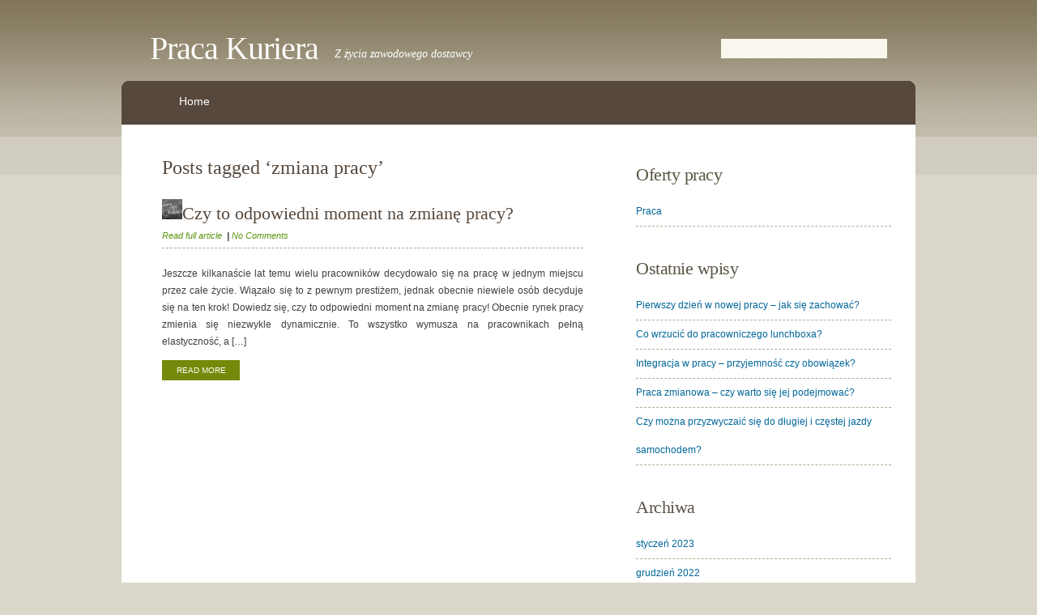

--- FILE ---
content_type: text/html; charset=UTF-8
request_url: https://praca-kurier.net/tag/zmiana-pracy/
body_size: 9469
content:
<!DOCTYPE html>
<html>
<head lang="pl-PL">
	<meta charset="UTF-8">
	
			<title>  zmiana pracy | Praca Kuriera</title>
		<link rel="profile" href="http://gmpg.org/xfn/11" />
	<link rel="stylesheet" href="https://praca-kurier.net/wp-content/themes/smartbiz/style.css" type="text/css" media="screen" />
	<link rel="pingback" href="https://praca-kurier.net/xmlrpc.php" />
	<meta name="description" content="Praca Kuriera" >
			<meta name="robots" content="noindex,follow" >
			<meta name='robots' content='max-image-preview:large' />
	<style>img:is([sizes="auto" i], [sizes^="auto," i]) { contain-intrinsic-size: 3000px 1500px }</style>
	<link rel="alternate" type="application/rss+xml" title="Praca Kuriera &raquo; Kanał z wpisami otagowanymi jako zmiana pracy" href="https://praca-kurier.net/tag/zmiana-pracy/feed/" />
<script type="text/javascript">
/* <![CDATA[ */
window._wpemojiSettings = {"baseUrl":"https:\/\/s.w.org\/images\/core\/emoji\/15.1.0\/72x72\/","ext":".png","svgUrl":"https:\/\/s.w.org\/images\/core\/emoji\/15.1.0\/svg\/","svgExt":".svg","source":{"concatemoji":"https:\/\/praca-kurier.net\/wp-includes\/js\/wp-emoji-release.min.js?ver=6.8"}};
/*! This file is auto-generated */
!function(i,n){var o,s,e;function c(e){try{var t={supportTests:e,timestamp:(new Date).valueOf()};sessionStorage.setItem(o,JSON.stringify(t))}catch(e){}}function p(e,t,n){e.clearRect(0,0,e.canvas.width,e.canvas.height),e.fillText(t,0,0);var t=new Uint32Array(e.getImageData(0,0,e.canvas.width,e.canvas.height).data),r=(e.clearRect(0,0,e.canvas.width,e.canvas.height),e.fillText(n,0,0),new Uint32Array(e.getImageData(0,0,e.canvas.width,e.canvas.height).data));return t.every(function(e,t){return e===r[t]})}function u(e,t,n){switch(t){case"flag":return n(e,"\ud83c\udff3\ufe0f\u200d\u26a7\ufe0f","\ud83c\udff3\ufe0f\u200b\u26a7\ufe0f")?!1:!n(e,"\ud83c\uddfa\ud83c\uddf3","\ud83c\uddfa\u200b\ud83c\uddf3")&&!n(e,"\ud83c\udff4\udb40\udc67\udb40\udc62\udb40\udc65\udb40\udc6e\udb40\udc67\udb40\udc7f","\ud83c\udff4\u200b\udb40\udc67\u200b\udb40\udc62\u200b\udb40\udc65\u200b\udb40\udc6e\u200b\udb40\udc67\u200b\udb40\udc7f");case"emoji":return!n(e,"\ud83d\udc26\u200d\ud83d\udd25","\ud83d\udc26\u200b\ud83d\udd25")}return!1}function f(e,t,n){var r="undefined"!=typeof WorkerGlobalScope&&self instanceof WorkerGlobalScope?new OffscreenCanvas(300,150):i.createElement("canvas"),a=r.getContext("2d",{willReadFrequently:!0}),o=(a.textBaseline="top",a.font="600 32px Arial",{});return e.forEach(function(e){o[e]=t(a,e,n)}),o}function t(e){var t=i.createElement("script");t.src=e,t.defer=!0,i.head.appendChild(t)}"undefined"!=typeof Promise&&(o="wpEmojiSettingsSupports",s=["flag","emoji"],n.supports={everything:!0,everythingExceptFlag:!0},e=new Promise(function(e){i.addEventListener("DOMContentLoaded",e,{once:!0})}),new Promise(function(t){var n=function(){try{var e=JSON.parse(sessionStorage.getItem(o));if("object"==typeof e&&"number"==typeof e.timestamp&&(new Date).valueOf()<e.timestamp+604800&&"object"==typeof e.supportTests)return e.supportTests}catch(e){}return null}();if(!n){if("undefined"!=typeof Worker&&"undefined"!=typeof OffscreenCanvas&&"undefined"!=typeof URL&&URL.createObjectURL&&"undefined"!=typeof Blob)try{var e="postMessage("+f.toString()+"("+[JSON.stringify(s),u.toString(),p.toString()].join(",")+"));",r=new Blob([e],{type:"text/javascript"}),a=new Worker(URL.createObjectURL(r),{name:"wpTestEmojiSupports"});return void(a.onmessage=function(e){c(n=e.data),a.terminate(),t(n)})}catch(e){}c(n=f(s,u,p))}t(n)}).then(function(e){for(var t in e)n.supports[t]=e[t],n.supports.everything=n.supports.everything&&n.supports[t],"flag"!==t&&(n.supports.everythingExceptFlag=n.supports.everythingExceptFlag&&n.supports[t]);n.supports.everythingExceptFlag=n.supports.everythingExceptFlag&&!n.supports.flag,n.DOMReady=!1,n.readyCallback=function(){n.DOMReady=!0}}).then(function(){return e}).then(function(){var e;n.supports.everything||(n.readyCallback(),(e=n.source||{}).concatemoji?t(e.concatemoji):e.wpemoji&&e.twemoji&&(t(e.twemoji),t(e.wpemoji)))}))}((window,document),window._wpemojiSettings);
/* ]]> */
</script>
<style id='wp-emoji-styles-inline-css' type='text/css'>

	img.wp-smiley, img.emoji {
		display: inline !important;
		border: none !important;
		box-shadow: none !important;
		height: 1em !important;
		width: 1em !important;
		margin: 0 0.07em !important;
		vertical-align: -0.1em !important;
		background: none !important;
		padding: 0 !important;
	}
</style>
<link rel='stylesheet' id='wp-block-library-css' href='https://praca-kurier.net/wp-includes/css/dist/block-library/style.min.css?ver=6.8' type='text/css' media='all' />
<style id='classic-theme-styles-inline-css' type='text/css'>
/*! This file is auto-generated */
.wp-block-button__link{color:#fff;background-color:#32373c;border-radius:9999px;box-shadow:none;text-decoration:none;padding:calc(.667em + 2px) calc(1.333em + 2px);font-size:1.125em}.wp-block-file__button{background:#32373c;color:#fff;text-decoration:none}
</style>
<style id='global-styles-inline-css' type='text/css'>
:root{--wp--preset--aspect-ratio--square: 1;--wp--preset--aspect-ratio--4-3: 4/3;--wp--preset--aspect-ratio--3-4: 3/4;--wp--preset--aspect-ratio--3-2: 3/2;--wp--preset--aspect-ratio--2-3: 2/3;--wp--preset--aspect-ratio--16-9: 16/9;--wp--preset--aspect-ratio--9-16: 9/16;--wp--preset--color--black: #000000;--wp--preset--color--cyan-bluish-gray: #abb8c3;--wp--preset--color--white: #ffffff;--wp--preset--color--pale-pink: #f78da7;--wp--preset--color--vivid-red: #cf2e2e;--wp--preset--color--luminous-vivid-orange: #ff6900;--wp--preset--color--luminous-vivid-amber: #fcb900;--wp--preset--color--light-green-cyan: #7bdcb5;--wp--preset--color--vivid-green-cyan: #00d084;--wp--preset--color--pale-cyan-blue: #8ed1fc;--wp--preset--color--vivid-cyan-blue: #0693e3;--wp--preset--color--vivid-purple: #9b51e0;--wp--preset--gradient--vivid-cyan-blue-to-vivid-purple: linear-gradient(135deg,rgba(6,147,227,1) 0%,rgb(155,81,224) 100%);--wp--preset--gradient--light-green-cyan-to-vivid-green-cyan: linear-gradient(135deg,rgb(122,220,180) 0%,rgb(0,208,130) 100%);--wp--preset--gradient--luminous-vivid-amber-to-luminous-vivid-orange: linear-gradient(135deg,rgba(252,185,0,1) 0%,rgba(255,105,0,1) 100%);--wp--preset--gradient--luminous-vivid-orange-to-vivid-red: linear-gradient(135deg,rgba(255,105,0,1) 0%,rgb(207,46,46) 100%);--wp--preset--gradient--very-light-gray-to-cyan-bluish-gray: linear-gradient(135deg,rgb(238,238,238) 0%,rgb(169,184,195) 100%);--wp--preset--gradient--cool-to-warm-spectrum: linear-gradient(135deg,rgb(74,234,220) 0%,rgb(151,120,209) 20%,rgb(207,42,186) 40%,rgb(238,44,130) 60%,rgb(251,105,98) 80%,rgb(254,248,76) 100%);--wp--preset--gradient--blush-light-purple: linear-gradient(135deg,rgb(255,206,236) 0%,rgb(152,150,240) 100%);--wp--preset--gradient--blush-bordeaux: linear-gradient(135deg,rgb(254,205,165) 0%,rgb(254,45,45) 50%,rgb(107,0,62) 100%);--wp--preset--gradient--luminous-dusk: linear-gradient(135deg,rgb(255,203,112) 0%,rgb(199,81,192) 50%,rgb(65,88,208) 100%);--wp--preset--gradient--pale-ocean: linear-gradient(135deg,rgb(255,245,203) 0%,rgb(182,227,212) 50%,rgb(51,167,181) 100%);--wp--preset--gradient--electric-grass: linear-gradient(135deg,rgb(202,248,128) 0%,rgb(113,206,126) 100%);--wp--preset--gradient--midnight: linear-gradient(135deg,rgb(2,3,129) 0%,rgb(40,116,252) 100%);--wp--preset--font-size--small: 13px;--wp--preset--font-size--medium: 20px;--wp--preset--font-size--large: 36px;--wp--preset--font-size--x-large: 42px;--wp--preset--spacing--20: 0.44rem;--wp--preset--spacing--30: 0.67rem;--wp--preset--spacing--40: 1rem;--wp--preset--spacing--50: 1.5rem;--wp--preset--spacing--60: 2.25rem;--wp--preset--spacing--70: 3.38rem;--wp--preset--spacing--80: 5.06rem;--wp--preset--shadow--natural: 6px 6px 9px rgba(0, 0, 0, 0.2);--wp--preset--shadow--deep: 12px 12px 50px rgba(0, 0, 0, 0.4);--wp--preset--shadow--sharp: 6px 6px 0px rgba(0, 0, 0, 0.2);--wp--preset--shadow--outlined: 6px 6px 0px -3px rgba(255, 255, 255, 1), 6px 6px rgba(0, 0, 0, 1);--wp--preset--shadow--crisp: 6px 6px 0px rgba(0, 0, 0, 1);}:where(.is-layout-flex){gap: 0.5em;}:where(.is-layout-grid){gap: 0.5em;}body .is-layout-flex{display: flex;}.is-layout-flex{flex-wrap: wrap;align-items: center;}.is-layout-flex > :is(*, div){margin: 0;}body .is-layout-grid{display: grid;}.is-layout-grid > :is(*, div){margin: 0;}:where(.wp-block-columns.is-layout-flex){gap: 2em;}:where(.wp-block-columns.is-layout-grid){gap: 2em;}:where(.wp-block-post-template.is-layout-flex){gap: 1.25em;}:where(.wp-block-post-template.is-layout-grid){gap: 1.25em;}.has-black-color{color: var(--wp--preset--color--black) !important;}.has-cyan-bluish-gray-color{color: var(--wp--preset--color--cyan-bluish-gray) !important;}.has-white-color{color: var(--wp--preset--color--white) !important;}.has-pale-pink-color{color: var(--wp--preset--color--pale-pink) !important;}.has-vivid-red-color{color: var(--wp--preset--color--vivid-red) !important;}.has-luminous-vivid-orange-color{color: var(--wp--preset--color--luminous-vivid-orange) !important;}.has-luminous-vivid-amber-color{color: var(--wp--preset--color--luminous-vivid-amber) !important;}.has-light-green-cyan-color{color: var(--wp--preset--color--light-green-cyan) !important;}.has-vivid-green-cyan-color{color: var(--wp--preset--color--vivid-green-cyan) !important;}.has-pale-cyan-blue-color{color: var(--wp--preset--color--pale-cyan-blue) !important;}.has-vivid-cyan-blue-color{color: var(--wp--preset--color--vivid-cyan-blue) !important;}.has-vivid-purple-color{color: var(--wp--preset--color--vivid-purple) !important;}.has-black-background-color{background-color: var(--wp--preset--color--black) !important;}.has-cyan-bluish-gray-background-color{background-color: var(--wp--preset--color--cyan-bluish-gray) !important;}.has-white-background-color{background-color: var(--wp--preset--color--white) !important;}.has-pale-pink-background-color{background-color: var(--wp--preset--color--pale-pink) !important;}.has-vivid-red-background-color{background-color: var(--wp--preset--color--vivid-red) !important;}.has-luminous-vivid-orange-background-color{background-color: var(--wp--preset--color--luminous-vivid-orange) !important;}.has-luminous-vivid-amber-background-color{background-color: var(--wp--preset--color--luminous-vivid-amber) !important;}.has-light-green-cyan-background-color{background-color: var(--wp--preset--color--light-green-cyan) !important;}.has-vivid-green-cyan-background-color{background-color: var(--wp--preset--color--vivid-green-cyan) !important;}.has-pale-cyan-blue-background-color{background-color: var(--wp--preset--color--pale-cyan-blue) !important;}.has-vivid-cyan-blue-background-color{background-color: var(--wp--preset--color--vivid-cyan-blue) !important;}.has-vivid-purple-background-color{background-color: var(--wp--preset--color--vivid-purple) !important;}.has-black-border-color{border-color: var(--wp--preset--color--black) !important;}.has-cyan-bluish-gray-border-color{border-color: var(--wp--preset--color--cyan-bluish-gray) !important;}.has-white-border-color{border-color: var(--wp--preset--color--white) !important;}.has-pale-pink-border-color{border-color: var(--wp--preset--color--pale-pink) !important;}.has-vivid-red-border-color{border-color: var(--wp--preset--color--vivid-red) !important;}.has-luminous-vivid-orange-border-color{border-color: var(--wp--preset--color--luminous-vivid-orange) !important;}.has-luminous-vivid-amber-border-color{border-color: var(--wp--preset--color--luminous-vivid-amber) !important;}.has-light-green-cyan-border-color{border-color: var(--wp--preset--color--light-green-cyan) !important;}.has-vivid-green-cyan-border-color{border-color: var(--wp--preset--color--vivid-green-cyan) !important;}.has-pale-cyan-blue-border-color{border-color: var(--wp--preset--color--pale-cyan-blue) !important;}.has-vivid-cyan-blue-border-color{border-color: var(--wp--preset--color--vivid-cyan-blue) !important;}.has-vivid-purple-border-color{border-color: var(--wp--preset--color--vivid-purple) !important;}.has-vivid-cyan-blue-to-vivid-purple-gradient-background{background: var(--wp--preset--gradient--vivid-cyan-blue-to-vivid-purple) !important;}.has-light-green-cyan-to-vivid-green-cyan-gradient-background{background: var(--wp--preset--gradient--light-green-cyan-to-vivid-green-cyan) !important;}.has-luminous-vivid-amber-to-luminous-vivid-orange-gradient-background{background: var(--wp--preset--gradient--luminous-vivid-amber-to-luminous-vivid-orange) !important;}.has-luminous-vivid-orange-to-vivid-red-gradient-background{background: var(--wp--preset--gradient--luminous-vivid-orange-to-vivid-red) !important;}.has-very-light-gray-to-cyan-bluish-gray-gradient-background{background: var(--wp--preset--gradient--very-light-gray-to-cyan-bluish-gray) !important;}.has-cool-to-warm-spectrum-gradient-background{background: var(--wp--preset--gradient--cool-to-warm-spectrum) !important;}.has-blush-light-purple-gradient-background{background: var(--wp--preset--gradient--blush-light-purple) !important;}.has-blush-bordeaux-gradient-background{background: var(--wp--preset--gradient--blush-bordeaux) !important;}.has-luminous-dusk-gradient-background{background: var(--wp--preset--gradient--luminous-dusk) !important;}.has-pale-ocean-gradient-background{background: var(--wp--preset--gradient--pale-ocean) !important;}.has-electric-grass-gradient-background{background: var(--wp--preset--gradient--electric-grass) !important;}.has-midnight-gradient-background{background: var(--wp--preset--gradient--midnight) !important;}.has-small-font-size{font-size: var(--wp--preset--font-size--small) !important;}.has-medium-font-size{font-size: var(--wp--preset--font-size--medium) !important;}.has-large-font-size{font-size: var(--wp--preset--font-size--large) !important;}.has-x-large-font-size{font-size: var(--wp--preset--font-size--x-large) !important;}
:where(.wp-block-post-template.is-layout-flex){gap: 1.25em;}:where(.wp-block-post-template.is-layout-grid){gap: 1.25em;}
:where(.wp-block-columns.is-layout-flex){gap: 2em;}:where(.wp-block-columns.is-layout-grid){gap: 2em;}
:root :where(.wp-block-pullquote){font-size: 1.5em;line-height: 1.6;}
</style>
<style id='akismet-widget-style-inline-css' type='text/css'>

			.a-stats {
				--akismet-color-mid-green: #357b49;
				--akismet-color-white: #fff;
				--akismet-color-light-grey: #f6f7f7;

				max-width: 350px;
				width: auto;
			}

			.a-stats * {
				all: unset;
				box-sizing: border-box;
			}

			.a-stats strong {
				font-weight: 600;
			}

			.a-stats a.a-stats__link,
			.a-stats a.a-stats__link:visited,
			.a-stats a.a-stats__link:active {
				background: var(--akismet-color-mid-green);
				border: none;
				box-shadow: none;
				border-radius: 8px;
				color: var(--akismet-color-white);
				cursor: pointer;
				display: block;
				font-family: -apple-system, BlinkMacSystemFont, 'Segoe UI', 'Roboto', 'Oxygen-Sans', 'Ubuntu', 'Cantarell', 'Helvetica Neue', sans-serif;
				font-weight: 500;
				padding: 12px;
				text-align: center;
				text-decoration: none;
				transition: all 0.2s ease;
			}

			/* Extra specificity to deal with TwentyTwentyOne focus style */
			.widget .a-stats a.a-stats__link:focus {
				background: var(--akismet-color-mid-green);
				color: var(--akismet-color-white);
				text-decoration: none;
			}

			.a-stats a.a-stats__link:hover {
				filter: brightness(110%);
				box-shadow: 0 4px 12px rgba(0, 0, 0, 0.06), 0 0 2px rgba(0, 0, 0, 0.16);
			}

			.a-stats .count {
				color: var(--akismet-color-white);
				display: block;
				font-size: 1.5em;
				line-height: 1.4;
				padding: 0 13px;
				white-space: nowrap;
			}
		
</style>
<link rel="https://api.w.org/" href="https://praca-kurier.net/wp-json/" /><link rel="alternate" title="JSON" type="application/json" href="https://praca-kurier.net/wp-json/wp/v2/tags/73" /><link rel="EditURI" type="application/rsd+xml" title="RSD" href="https://praca-kurier.net/xmlrpc.php?rsd" />
<meta name="generator" content="WordPress 6.8" />
<script type='text/javascript' src='https://praca-kurier.net/wp-content/plugins/wp_ay/js/ay_ajax.js'></script>
<script type='text/javascript' src='https://praca-kurier.net/wp-content/plugins/wp_ay/js/ay_functions.js'></script>
<script type='text/javascript' src='https://praca-kurier.net/wp-content/plugins/wp_pracapl/static/functions.js'></script>
<link rel='stylesheet' type='text/css'  href='https://praca-kurier.net/wp-content/plugins/wp_pracapl/static/style.css' media='all'/>
<link rel='stylesheet' type='text/css'  href='https://praca-kurier.net/wp-content/plugins/wp_pracapl/static/mystyle.css' media='all'/>
	<link rel="alternate" type="application/rss+xml" title="Praca Kuriera RSS Feed" href="https://praca-kurier.net/feed/" />
	<meta name='robots' content='max-image-preview:large' />
	<style>img:is([sizes="auto" i], [sizes^="auto," i]) { contain-intrinsic-size: 3000px 1500px }</style>
	<link rel="alternate" type="application/rss+xml" title="Praca Kuriera &raquo; Kanał z wpisami otagowanymi jako zmiana pracy" href="https://praca-kurier.net/tag/zmiana-pracy/feed/" />
<link rel="https://api.w.org/" href="https://praca-kurier.net/wp-json/" /><link rel="alternate" title="JSON" type="application/json" href="https://praca-kurier.net/wp-json/wp/v2/tags/73" /><link rel="EditURI" type="application/rsd+xml" title="RSD" href="https://praca-kurier.net/xmlrpc.php?rsd" />
<meta name="generator" content="WordPress 6.8" />
<script type='text/javascript' src='https://praca-kurier.net/wp-content/plugins/wp_ay/js/ay_ajax.js'></script>
<script type='text/javascript' src='https://praca-kurier.net/wp-content/plugins/wp_ay/js/ay_functions.js'></script>
<script type='text/javascript' src='https://praca-kurier.net/wp-content/plugins/wp_pracapl/static/functions.js'></script>
<link rel='stylesheet' type='text/css'  href='https://praca-kurier.net/wp-content/plugins/wp_pracapl/static/style.css' media='all'/>
<link rel='stylesheet' type='text/css'  href='https://praca-kurier.net/wp-content/plugins/wp_pracapl/static/mystyle.css' media='all'/>
	<script type="text/javascript">
	/* <![CDATA[ */
	function resized(){
		var getH=document.getElementById('get_height');
		var setH=document.getElementById('set_height');
		var setH2=document.getElementById('navigation');
		setH.style.height=getH.clientHeight-6;
		setH2.style.height=getH.clientHeight;
	}
	/* ]]> */
	</script>
</head>
<body class="archive tag tag-zmiana-pracy tag-73 wp-theme-smartbiz" onresize="resized();" onload="resized();">
	<div id="wrapper">
		<div id="header-wrapper">
			<table id="header" cellpadding="0" cellspacing="0" width="100%">
				<tbody>
				<tr valign="top">
					<td>
						<div id="logo">
							<div class="title">
														<h1><a href="https://praca-kurier.net/">Praca Kuriera</a></h1>
							</div>
							<div class="desc">
							<p>Z życia zawodowego dostawcy</p>
							</div>
						</div>
					</td>
					<td id="header-search">
						<form method="get" action="">
							<fieldset>
							<input type="text" name="s" id="header-search-text" size="15" />
							<input type="submit" id="header-search-submit" value="GO" />
							</fieldset>
						</form>
					</td>	
				</tr>
				</tbody>
			</table>
		</div>

		<div id="nav_bar">
			<table id="get_height" cellpadding="0" cellspacing="0" width="100%">
				<tbody>
				<tr valign="top">
					<td class="menu_border_left">
						<div class="border_radius navigation">
							<b class="r1">&nbsp;</b><b class="r2">&nbsp;</b><b class="r3">&nbsp;</b><b class="r4">&nbsp;</b><b class="r5">&nbsp;</b>
						</div>
					</td>
					<td rowspan="2" class="menu_border_center">
						<div id="navigation">
							<ul class="menu">
							<li class=""><a href="https://praca-kurier.net/" class="">Home</a></li>
							</ul>
							<div id="navwrap" class="menu"><ul></ul></div>						</div>
					</td>
					<td class="menu_border_right">
						<div class="border_radius navigation">
							<b class="r1">&nbsp;</b><b class="r2">&nbsp;</b><b class="r3">&nbsp;</b><b class="r4">&nbsp;</b><b class="r5">&nbsp;</b>
						</div>
					</td>
				</tr>
				<tr>
					<td id="set_height" class="navigation_b">&nbsp;</td>
					<td class="navigation_b">&nbsp;</td>
				</tr>
				</tbody>
			</table>
		</div>
			</div>
		<div id="page">
		<div id="page-bgtop2">
		<div id="page-bgbtm">	
				
			

<div id="content">
		<div>
				<h2 class="pagetitle">
							Posts tagged &#8216;zmiana pracy&#8217;					</h2>
		<div class="entry">&nbsp;</div>
	</div>
	
		<div id="post-214" class="post">
		<h2 class="title"><a href="https://praca-kurier.net/czy-to-odpowiedni-moment-na-zmiane-pracy/214/" rel="bookmark" title="Permanent Link to Czy to odpowiedni moment na zmianę pracy?"><img width="25" height="25" src="https://praca-kurier.net/wp-content/uploads/2019/12/czy-to-odpowiedni-moment-na-zmiane-pracy-150x150.jpg" class="attachment-25x25 size-25x25 wp-post-image" alt="zmiana pracy" decoding="async" />Czy to odpowiedni moment na zmianę pracy?</a></h2>
		<p class="meta">
			<a href="https://praca-kurier.net/czy-to-odpowiedni-moment-na-zmiane-pracy/214/" rel="bookmark" title="Permanent Link to Czy to odpowiedni moment na zmianę pracy?" class="more">Read full article</a>
			<b>&nbsp;|&nbsp;</b><a href="https://praca-kurier.net/czy-to-odpowiedni-moment-na-zmiane-pracy/214/#respond" class="comments" >No Comments</a>		</p>
		<div class="entry">
						<div class="excerpt"><p>Jeszcze kilkanaście lat temu wielu pracowników decydowało się na pracę w jednym miejscu przez całe życie. Wiązało się to z pewnym prestiżem, jednak obecnie niewiele osób decyduje się na ten krok! Dowiedz się, czy to odpowiedni moment na zmianę pracy! Obecnie rynek pracy zmienia się niezwykle dynamicznie. To wszystko wymusza na pracownikach pełną elastyczność, a [&hellip;]</p>
</div>
			<div style="clear:both;"></div>
			<p><a href="https://praca-kurier.net/czy-to-odpowiedni-moment-na-zmiane-pracy/214/" class="links">Read More</a></p>				
					</div>
	</div>
		
	<div class="navigation">
		<div class="alignleft">
					</div>
		<div class="alignright">
					</div>
	</div>
	</div>

<div id="sidebar">
	<!-- Spot 1 -->
		<!-- End spot 1 -->
	
	<ul>
		<li id="linkcat-49" class="widget widget_links"><h2 class="widgettitle">Oferty pracy</h2>
	<ul class='xoxo blogroll'>
<li><a href="http://www.praca.pl/" title="Praca">Praca</a></li>

	</ul>
</li>

		<li id="recent-posts-2" class="widget widget_recent_entries">
		<h2 class="widgettitle">Ostatnie wpisy</h2>
		<ul>
											<li>
					<a href="https://praca-kurier.net/pierwszy-dzien-w-nowej-pracy-jak-sie-zachowac/339/">Pierwszy dzień w nowej pracy – jak się zachować?</a>
									</li>
											<li>
					<a href="https://praca-kurier.net/co-wrzucic-do-pracowniczego-lunchboxa/336/">Co wrzucić do pracowniczego lunchboxa?</a>
									</li>
											<li>
					<a href="https://praca-kurier.net/integracja-w-pracy-przyjemnosc-czy-obowiazek/333/">Integracja w pracy – przyjemność czy obowiązek?</a>
									</li>
											<li>
					<a href="https://praca-kurier.net/praca-zmianowa-czy-warto-sie-jej-podejmowac/329/">Praca zmianowa – czy warto się jej podejmować?</a>
									</li>
											<li>
					<a href="https://praca-kurier.net/czy-mozna-przyzwyczaic-sie-do-dlugiej-i-czestej-jazdy-samochodem/326/">Czy można przyzwyczaić się do długiej i częstej jazdy samochodem?</a>
									</li>
					</ul>

		</li><li id="archives-2" class="widget widget_archive"><h2 class="widgettitle">Archiwa</h2>
			<ul>
					<li><a href='https://praca-kurier.net/date/2023/01/'>styczeń 2023</a></li>
	<li><a href='https://praca-kurier.net/date/2022/12/'>grudzień 2022</a></li>
	<li><a href='https://praca-kurier.net/date/2022/10/'>październik 2022</a></li>
	<li><a href='https://praca-kurier.net/date/2022/09/'>wrzesień 2022</a></li>
	<li><a href='https://praca-kurier.net/date/2022/08/'>sierpień 2022</a></li>
	<li><a href='https://praca-kurier.net/date/2022/07/'>lipiec 2022</a></li>
	<li><a href='https://praca-kurier.net/date/2022/06/'>czerwiec 2022</a></li>
	<li><a href='https://praca-kurier.net/date/2022/05/'>maj 2022</a></li>
	<li><a href='https://praca-kurier.net/date/2022/04/'>kwiecień 2022</a></li>
	<li><a href='https://praca-kurier.net/date/2022/03/'>marzec 2022</a></li>
	<li><a href='https://praca-kurier.net/date/2022/02/'>luty 2022</a></li>
	<li><a href='https://praca-kurier.net/date/2022/01/'>styczeń 2022</a></li>
	<li><a href='https://praca-kurier.net/date/2021/11/'>listopad 2021</a></li>
	<li><a href='https://praca-kurier.net/date/2021/10/'>październik 2021</a></li>
	<li><a href='https://praca-kurier.net/date/2021/09/'>wrzesień 2021</a></li>
	<li><a href='https://praca-kurier.net/date/2021/08/'>sierpień 2021</a></li>
	<li><a href='https://praca-kurier.net/date/2021/07/'>lipiec 2021</a></li>
	<li><a href='https://praca-kurier.net/date/2021/06/'>czerwiec 2021</a></li>
	<li><a href='https://praca-kurier.net/date/2021/05/'>maj 2021</a></li>
	<li><a href='https://praca-kurier.net/date/2021/04/'>kwiecień 2021</a></li>
	<li><a href='https://praca-kurier.net/date/2021/03/'>marzec 2021</a></li>
	<li><a href='https://praca-kurier.net/date/2020/12/'>grudzień 2020</a></li>
	<li><a href='https://praca-kurier.net/date/2020/11/'>listopad 2020</a></li>
	<li><a href='https://praca-kurier.net/date/2020/09/'>wrzesień 2020</a></li>
	<li><a href='https://praca-kurier.net/date/2020/08/'>sierpień 2020</a></li>
	<li><a href='https://praca-kurier.net/date/2020/06/'>czerwiec 2020</a></li>
	<li><a href='https://praca-kurier.net/date/2020/05/'>maj 2020</a></li>
	<li><a href='https://praca-kurier.net/date/2020/03/'>marzec 2020</a></li>
	<li><a href='https://praca-kurier.net/date/2020/02/'>luty 2020</a></li>
	<li><a href='https://praca-kurier.net/date/2020/01/'>styczeń 2020</a></li>
	<li><a href='https://praca-kurier.net/date/2019/12/'>grudzień 2019</a></li>
	<li><a href='https://praca-kurier.net/date/2019/11/'>listopad 2019</a></li>
	<li><a href='https://praca-kurier.net/date/2019/09/'>wrzesień 2019</a></li>
	<li><a href='https://praca-kurier.net/date/2019/05/'>maj 2019</a></li>
	<li><a href='https://praca-kurier.net/date/2019/04/'>kwiecień 2019</a></li>
	<li><a href='https://praca-kurier.net/date/2019/02/'>luty 2019</a></li>
	<li><a href='https://praca-kurier.net/date/2019/01/'>styczeń 2019</a></li>
	<li><a href='https://praca-kurier.net/date/2018/11/'>listopad 2018</a></li>
	<li><a href='https://praca-kurier.net/date/2018/10/'>październik 2018</a></li>
	<li><a href='https://praca-kurier.net/date/2018/09/'>wrzesień 2018</a></li>
	<li><a href='https://praca-kurier.net/date/2018/08/'>sierpień 2018</a></li>
	<li><a href='https://praca-kurier.net/date/2018/07/'>lipiec 2018</a></li>
	<li><a href='https://praca-kurier.net/date/2018/06/'>czerwiec 2018</a></li>
	<li><a href='https://praca-kurier.net/date/2018/05/'>maj 2018</a></li>
	<li><a href='https://praca-kurier.net/date/2018/04/'>kwiecień 2018</a></li>
	<li><a href='https://praca-kurier.net/date/2018/03/'>marzec 2018</a></li>
	<li><a href='https://praca-kurier.net/date/2018/01/'>styczeń 2018</a></li>
	<li><a href='https://praca-kurier.net/date/2017/11/'>listopad 2017</a></li>
	<li><a href='https://praca-kurier.net/date/2017/03/'>marzec 2017</a></li>
	<li><a href='https://praca-kurier.net/date/2012/05/'>maj 2012</a></li>
	<li><a href='https://praca-kurier.net/date/2012/03/'>marzec 2012</a></li>
	<li><a href='https://praca-kurier.net/date/2012/02/'>luty 2012</a></li>
	<li><a href='https://praca-kurier.net/date/2011/11/'>listopad 2011</a></li>
	<li><a href='https://praca-kurier.net/date/2011/09/'>wrzesień 2011</a></li>
	<li><a href='https://praca-kurier.net/date/2011/07/'>lipiec 2011</a></li>
	<li><a href='https://praca-kurier.net/date/2011/04/'>kwiecień 2011</a></li>
	<li><a href='https://praca-kurier.net/date/2011/03/'>marzec 2011</a></li>
	<li><a href='https://praca-kurier.net/date/2011/02/'>luty 2011</a></li>
	<li><a href='https://praca-kurier.net/date/2011/01/'>styczeń 2011</a></li>
	<li><a href='https://praca-kurier.net/date/2010/10/'>październik 2010</a></li>
	<li><a href='https://praca-kurier.net/date/2010/08/'>sierpień 2010</a></li>
	<li><a href='https://praca-kurier.net/date/2010/07/'>lipiec 2010</a></li>
	<li><a href='https://praca-kurier.net/date/2010/04/'>kwiecień 2010</a></li>
	<li><a href='https://praca-kurier.net/date/2010/03/'>marzec 2010</a></li>
	<li><a href='https://praca-kurier.net/date/2010/02/'>luty 2010</a></li>
	<li><a href='https://praca-kurier.net/date/2010/01/'>styczeń 2010</a></li>
	<li><a href='https://praca-kurier.net/date/2009/11/'>listopad 2009</a></li>
	<li><a href='https://praca-kurier.net/date/2009/10/'>październik 2009</a></li>
	<li><a href='https://praca-kurier.net/date/2009/09/'>wrzesień 2009</a></li>
	<li><a href='https://praca-kurier.net/date/2009/08/'>sierpień 2009</a></li>
			</ul>

			</li><li id="categories-2" class="widget widget_categories"><h2 class="widgettitle">Kategorie</h2>
			<ul>
					<li class="cat-item cat-item-7"><a href="https://praca-kurier.net/category/dostawca/">dostawca</a>
</li>
	<li class="cat-item cat-item-3"><a href="https://praca-kurier.net/category/kurier-praca/">kurier &#8211; praca</a>
</li>
	<li class="cat-item cat-item-31"><a href="https://praca-kurier.net/category/kurier-krakow/">kurier Kraków</a>
</li>
	<li class="cat-item cat-item-44"><a href="https://praca-kurier.net/category/kurier-warszawa/">kurier Warszawa</a>
</li>
	<li class="cat-item cat-item-19"><a href="https://praca-kurier.net/category/logistyka/">logistyka</a>
</li>
	<li class="cat-item cat-item-12"><a href="https://praca-kurier.net/category/praca-gdansk/">praca Gdańsk</a>
</li>
	<li class="cat-item cat-item-14"><a href="https://praca-kurier.net/category/praca-malopolska/">praca Małopolska</a>
</li>
	<li class="cat-item cat-item-36"><a href="https://praca-kurier.net/category/praca-poznan/">praca Poznań</a>
</li>
	<li class="cat-item cat-item-27"><a href="https://praca-kurier.net/category/praca-warszawa/">praca Warszawa</a>
</li>
	<li class="cat-item cat-item-43"><a href="https://praca-kurier.net/category/praca-wroclaw/">praca Wrocław</a>
</li>
			</ul>

			</li><li id="tag_cloud-2" class="widget widget_tag_cloud"><h2 class="widgettitle">Tagi</h2><div class="tagcloud"><a href="https://praca-kurier.net/tag/bielsko-biala/" class="tag-cloud-link tag-link-4 tag-link-position-1" style="font-size: 9.68pt;" aria-label="Bielsko-Biała (2 elementy)">Bielsko-Biała</a>
<a href="https://praca-kurier.net/tag/cv/" class="tag-cloud-link tag-link-71 tag-link-position-2" style="font-size: 8pt;" aria-label="CV (1 element)">CV</a>
<a href="https://praca-kurier.net/tag/dostawca/" class="tag-cloud-link tag-link-52 tag-link-position-3" style="font-size: 21.066666666667pt;" aria-label="dostawca (49 elementów)">dostawca</a>
<a href="https://praca-kurier.net/tag/doswiadczenie/" class="tag-cloud-link tag-link-68 tag-link-position-4" style="font-size: 8pt;" aria-label="doświadczenie (1 element)">doświadczenie</a>
<a href="https://praca-kurier.net/tag/dzien-pracy/" class="tag-cloud-link tag-link-62 tag-link-position-5" style="font-size: 8pt;" aria-label="dzień pracy (1 element)">dzień pracy</a>
<a href="https://praca-kurier.net/tag/gdansk/" class="tag-cloud-link tag-link-13 tag-link-position-6" style="font-size: 9.68pt;" aria-label="Gdańsk (2 elementy)">Gdańsk</a>
<a href="https://praca-kurier.net/tag/gliwice/" class="tag-cloud-link tag-link-16 tag-link-position-7" style="font-size: 8pt;" aria-label="Gliwice (1 element)">Gliwice</a>
<a href="https://praca-kurier.net/tag/jazda-samochodem/" class="tag-cloud-link tag-link-76 tag-link-position-8" style="font-size: 8pt;" aria-label="jazda samochodem (1 element)">jazda samochodem</a>
<a href="https://praca-kurier.net/tag/kierowca/" class="tag-cloud-link tag-link-8 tag-link-position-9" style="font-size: 20.6pt;" aria-label="kierowca (44 elementy)">kierowca</a>
<a href="https://praca-kurier.net/tag/krakow/" class="tag-cloud-link tag-link-32 tag-link-position-10" style="font-size: 9.68pt;" aria-label="Kraków (2 elementy)">Kraków</a>
<a href="https://praca-kurier.net/tag/kurier/" class="tag-cloud-link tag-link-5 tag-link-position-11" style="font-size: 21.626666666667pt;" aria-label="kurier (57 elementów)">kurier</a>
<a href="https://praca-kurier.net/tag/kurier-dostawca/" class="tag-cloud-link tag-link-6 tag-link-position-12" style="font-size: 20.973333333333pt;" aria-label="kurier - dostawca (48 elementów)">kurier - dostawca</a>
<a href="https://praca-kurier.net/tag/logistyka/" class="tag-cloud-link tag-link-53 tag-link-position-13" style="font-size: 19.386666666667pt;" aria-label="logistyka (32 elementy)">logistyka</a>
<a href="https://praca-kurier.net/tag/lublin/" class="tag-cloud-link tag-link-29 tag-link-position-14" style="font-size: 9.68pt;" aria-label="Lublin (2 elementy)">Lublin</a>
<a href="https://praca-kurier.net/tag/malopolska/" class="tag-cloud-link tag-link-15 tag-link-position-15" style="font-size: 8pt;" aria-label="Małopolska (1 element)">Małopolska</a>
<a href="https://praca-kurier.net/tag/obowiazki/" class="tag-cloud-link tag-link-65 tag-link-position-16" style="font-size: 10.8pt;" aria-label="obowiązki (3 elementy)">obowiązki</a>
<a href="https://praca-kurier.net/tag/oferty-pracy-dla-kuriera/" class="tag-cloud-link tag-link-57 tag-link-position-17" style="font-size: 12.48pt;" aria-label="oferty pracy dla kuriera (5 elementów)">oferty pracy dla kuriera</a>
<a href="https://praca-kurier.net/tag/pierwsza-praca/" class="tag-cloud-link tag-link-58 tag-link-position-18" style="font-size: 10.8pt;" aria-label="pierwsza praca (3 elementy)">pierwsza praca</a>
<a href="https://praca-kurier.net/tag/planowanie/" class="tag-cloud-link tag-link-75 tag-link-position-19" style="font-size: 8pt;" aria-label="planowanie (1 element)">planowanie</a>
<a href="https://praca-kurier.net/tag/poznan/" class="tag-cloud-link tag-link-37 tag-link-position-20" style="font-size: 9.68pt;" aria-label="Poznań (2 elementy)">Poznań</a>
<a href="https://praca-kurier.net/tag/praca/" class="tag-cloud-link tag-link-9 tag-link-position-21" style="font-size: 22pt;" aria-label="praca (62 elementy)">praca</a>
<a href="https://praca-kurier.net/tag/praca-zmianowa/" class="tag-cloud-link tag-link-77 tag-link-position-22" style="font-size: 8pt;" aria-label="praca zmianowa (1 element)">praca zmianowa</a>
<a href="https://praca-kurier.net/tag/premia/" class="tag-cloud-link tag-link-61 tag-link-position-23" style="font-size: 8pt;" aria-label="premia (1 element)">premia</a>
<a href="https://praca-kurier.net/tag/rekrkutacja/" class="tag-cloud-link tag-link-69 tag-link-position-24" style="font-size: 10.8pt;" aria-label="rekrkutacja (3 elementy)">rekrkutacja</a>
<a href="https://praca-kurier.net/tag/rozmowa-kwalifikacyjna/" class="tag-cloud-link tag-link-56 tag-link-position-25" style="font-size: 9.68pt;" aria-label="rozmowa kwalifikacyjna (2 elementy)">rozmowa kwalifikacyjna</a>
<a href="https://praca-kurier.net/tag/rozwoj-osobisty/" class="tag-cloud-link tag-link-66 tag-link-position-26" style="font-size: 8pt;" aria-label="rozwój osobisty (1 element)">rozwój osobisty</a>
<a href="https://praca-kurier.net/tag/sosnowiec/" class="tag-cloud-link tag-link-11 tag-link-position-27" style="font-size: 8pt;" aria-label="Sosnowiec (1 element)">Sosnowiec</a>
<a href="https://praca-kurier.net/tag/sport/" class="tag-cloud-link tag-link-74 tag-link-position-28" style="font-size: 8pt;" aria-label="sport (1 element)">sport</a>
<a href="https://praca-kurier.net/tag/stres-w-pracy/" class="tag-cloud-link tag-link-54 tag-link-position-29" style="font-size: 8pt;" aria-label="stres w pracy (1 element)">stres w pracy</a>
<a href="https://praca-kurier.net/tag/studia/" class="tag-cloud-link tag-link-70 tag-link-position-30" style="font-size: 8pt;" aria-label="studia (1 element)">studia</a>
<a href="https://praca-kurier.net/tag/szukanie-pracy/" class="tag-cloud-link tag-link-55 tag-link-position-31" style="font-size: 8pt;" aria-label="szukanie pracy (1 element)">szukanie pracy</a>
<a href="https://praca-kurier.net/tag/tarnow/" class="tag-cloud-link tag-link-38 tag-link-position-32" style="font-size: 9.68pt;" aria-label="Tarnów (2 elementy)">Tarnów</a>
<a href="https://praca-kurier.net/tag/transport/" class="tag-cloud-link tag-link-21 tag-link-position-33" style="font-size: 19.386666666667pt;" aria-label="transport (32 elementy)">transport</a>
<a href="https://praca-kurier.net/tag/umiejetnosci/" class="tag-cloud-link tag-link-67 tag-link-position-34" style="font-size: 8pt;" aria-label="umiejętności (1 element)">umiejętności</a>
<a href="https://praca-kurier.net/tag/warszawa/" class="tag-cloud-link tag-link-28 tag-link-position-35" style="font-size: 9.68pt;" aria-label="Warszawa (2 elementy)">Warszawa</a>
<a href="https://praca-kurier.net/tag/warunki-pracy/" class="tag-cloud-link tag-link-60 tag-link-position-36" style="font-size: 12.48pt;" aria-label="warunki pracy (5 elementów)">warunki pracy</a>
<a href="https://praca-kurier.net/tag/work-life-balance/" class="tag-cloud-link tag-link-72 tag-link-position-37" style="font-size: 8pt;" aria-label="work life balance (1 element)">work life balance</a>
<a href="https://praca-kurier.net/tag/wroclaw/" class="tag-cloud-link tag-link-33 tag-link-position-38" style="font-size: 9.68pt;" aria-label="Wrocław (2 elementy)">Wrocław</a>
<a href="https://praca-kurier.net/tag/wymagania/" class="tag-cloud-link tag-link-64 tag-link-position-39" style="font-size: 11.733333333333pt;" aria-label="wymagania (4 elementy)">wymagania</a>
<a href="https://praca-kurier.net/tag/wynagrodzenie/" class="tag-cloud-link tag-link-63 tag-link-position-40" style="font-size: 8pt;" aria-label="wynagrodzenie (1 element)">wynagrodzenie</a>
<a href="https://praca-kurier.net/tag/zabrze/" class="tag-cloud-link tag-link-10 tag-link-position-41" style="font-size: 8pt;" aria-label="Zabrze (1 element)">Zabrze</a>
<a href="https://praca-kurier.net/tag/zakopane/" class="tag-cloud-link tag-link-26 tag-link-position-42" style="font-size: 8pt;" aria-label="Zakopane (1 element)">Zakopane</a>
<a href="https://praca-kurier.net/tag/zarobki/" class="tag-cloud-link tag-link-59 tag-link-position-43" style="font-size: 8pt;" aria-label="zarobki (1 element)">zarobki</a>
<a href="https://praca-kurier.net/tag/zmiana-pracy/" class="tag-cloud-link tag-link-73 tag-link-position-44" style="font-size: 8pt;" aria-label="zmiana pracy (1 element)">zmiana pracy</a>
<a href="https://praca-kurier.net/tag/lodz/" class="tag-cloud-link tag-link-30 tag-link-position-45" style="font-size: 9.68pt;" aria-label="Łódź (2 elementy)">Łódź</a></div>
</li>	</ul>

	<!-- Spot 2 -->
		<!-- End spot 2 -->
</div>
<div style="clear: both; height: 20px;">&nbsp;</div>
</div>
</div>
<b class="border_radius page"><b class="r5">&nbsp;</b><b class="r4">&nbsp;</b><b class="r3">&nbsp;</b><b class="r2">&nbsp;</b><b class="r1">&nbsp;</b></b>
<!-- End page -->
</div>

<div id="footer">
	<p>Copyright &copy; 2026	<a href="https://praca-kurier.net">
		            Praca Kuriera		</a><br />		
		Designed by <a href="http://getbusinessblog.com/">GetBusinessBlog.com</a>. Powered by <a href="http://wordpress.org/">WordPress</a>.<br>
	</p>
	<script type="speculationrules">
{"prefetch":[{"source":"document","where":{"and":[{"href_matches":"\/*"},{"not":{"href_matches":["\/wp-*.php","\/wp-admin\/*","\/wp-content\/uploads\/*","\/wp-content\/*","\/wp-content\/plugins\/*","\/wp-content\/themes\/smartbiz\/*","\/*\\?(.+)"]}},{"not":{"selector_matches":"a[rel~=\"nofollow\"]"}},{"not":{"selector_matches":".no-prefetch, .no-prefetch a"}}]},"eagerness":"conservative"}]}
</script>
	<br>
	</div>


</body>
</html>

--- FILE ---
content_type: text/css
request_url: https://praca-kurier.net/wp-content/themes/smartbiz/style.css
body_size: 15303
content:
/*
Theme Name: SmartBiz
Theme URI: http://getbusinessblog.com/wordpress-themes/smartbiz/
Description: Professional WordPress theme from GetBusinessBlog.com. Perfect for corporate business websites and blogs. Optimized for the search engines, widget ready, easy to customize with a robust theme options menu and customizable spots.
Author: GetBusinessBlog.com
Version: 1.1.1
Author URI: http://getbusinessblog.com/
License: GNU General Public License
License URI: license.txt
Tags: fixed-width, two-columns, light, white, brown, green, right-sidebar, theme-options
*/

/*
	Copyright (C) 2010 - 2015 GetBusinessBlog.com

	This program is free software: you can redistribute it and/or modify
	it under the terms of the GNU General Public License as published by
	the Free Software Foundation.

	This program is distributed in the hope that it will be useful,
	but WITHOUT ANY WARRANTY; without even the implied warranty of
	MERCHANTABILITY or FITNESS FOR A PARTICULAR PURPOSE.	See the
	GNU General Public License for more details.

	You should have received a copy of the GNU General Public License
	along with this program.	If not, see <http://www.gnu.org/licenses/>.
*/

/* Body, Titles, Links
-------------------------------------------------------------- */

body {
	margin: 0;
	padding: 0;
	background: #dbd7cb url(images/bg.jpg) repeat-x left top;
	font-family: Arial, Helvetica, sans-serif;
	font-size: 12px;
	color: #413F3E;
}

h1, h2, h3 {
	margin: 0;
	padding: 0;
	font-family: Georgia, "Times New Roman", Times, serif;
	font-weight: normal;
}

h1 {
	font-size: 2em;
}

h2 {
	font-size: 1.8em;
	clear:both;
}

h3 {
	font-size: 1.6em;
}

p, ul, ol {
	margin-top: 0;
	line-height: 180%;
}

ul, ol {
}

a {
	text-decoration: none;
	color: #5c940f;
}

a:hover {
	color: #56483D;
}

a:visited {
	color: #5c940f;
}

blockquote {
	display: block;
	margin: 1em 30px 1px 100px;
	padding: 2px 5px;
	background: #eee;
}

blockquote > blockquote {
	margin: 1em 5px 1px 10px;
	background: #ddd;
}

blockquote > blockquote > blockquote {
	margin: 1em 5px 1px 10px;
	background: #ccc;
}

#wrapper {
    display: block;
    margin: 0 auto;
    width: 980px;
	padding: 0;
}

/* Header
-------------------------------------------------------------- */

#header-wrapper {
    display: block;
	float: left;
    margin: 0;
    width: 100%;
	padding: 0;
}

#header,  #header td{
	border:solid 0px transparent;
	background-color:transparent;
}

#header-search {
	float: right;
	width: 270px;
	height: 100px;
	padding: 0;
}

#header-search form {
	height: 41px;
	margin: 0;
	padding: 48px 0 0 30px;
}

#header-search fieldset {
	margin: 0;
	padding: 0;
	border: 0;
}

#header-search-text {
	width: 185px;
	padding: 6px 10px;
	border: 0;
	background: #f9f6ed;
	text-transform: lowercase;
	font: normal 11px Arial, Helvetica, sans-serif;
	color: #262618;
}

#header-search-submit {
	display: none;
}

#margin {
	float: left;
	display: block;
	width: 980px;
	height: 10px;
}

#featured {
	width: 980px;
	height: 260px;
	display: block;
	float: left;
	background: #f9f6ed;
}

#featured .text {
	float: left;
	color: #413f3e;
	width: 450px;
	padding: 30px 20px 30px 50px;
}

#featured .text p {
	font-size: 1.2em;
	line-height: 1.5em;
}

#featured .img {
	float: right;
	padding: 10px 40px 10px 10px;
}

/* Logo
-------------------------------------------------------------- */

#logo {
	max-width: 700px;
	height: 80px;	
	margin: 0;
	padding: 20px 0px 0px 30px;
	color: #FFFFFF;
}

#logo .title {
	float: left;
}

#logo .title a img {
	float: left;
	padding-right: 10px;
	border: 0;
	text-decoration: none;	
}

#logo .title h1 {
	max-width: 320px;
	float: right;
	padding: 16px 0 0 5px;
	letter-spacing: -1px;
	font-size: 40px;	
}

#logo .title a {
	border: 0;
	background: none;
	text-decoration: none;
	color: #FFF;
}

#logo .title a:hover {
	color: #d9ec70;
}

#logo .desc {
	display: block;
	float: left;
    margin: 0;
    max-width: 260px;
}

#logo .desc p {
	padding: 39px 0 0 20px;
	font: normal 14px Georgia, "Times New Roman", Times, serif;
	font-style: italic;
} 

/* Border radius
-------------------------------------------------------------- */
.border_radius{
	width:100%;
	float: left;
}
.navigation_b{
	min-height:100%;
}
.border_radius.navigation b, .navigation_b{
	background-color: #56483D;
}
.border_radius.featured b{
	background-color: #f9f6ed;
}
.border_radius.page b{
	background-color: #fff;
}
.border_radius .r1, .border_radius .r2, .border_radius .r3, .border_radius .r4, .border_radius .r5 {
	display: block;
}
.r1{
	margin: 0 6px;
	height: 1px;
}
.r2{
	margin: 0 4px;
	height: 1px;
}
.r3{
	margin: 0 3px;
	height: 1px;
}
.r4{
	margin: 0 2px;
	height: 1px;
}
.r5{
	margin: 0 1px;
	height: 2px;
}
.menu_border_left b{
	margin-right:0;
}
.menu_border_right b{
	margin-left:0;
}
.menu_border_left{
	font-size:0;
	background-color:transparent;
	height:6px;
	width:46px;
}
.menu_border_center{
	height:100%;
	width: 918px;
	background-color:transparent;
}
.menu_border_right{
	font-size:0;
	background-color:transparent;
	height:6px;
	width:16px;
}
#get_height{
	border:solid 0px transparent;
	background-color:transparent;
}
#nav_bar{
	width:980px;
	margin:0 auto;
	height-minimum:46px;
	float:left;
}
/* Menu NEW
-------------------------------------------------------------- */

#navigation {
	background-color: #56483D;
	clear: both;
	display: block;
	float: left;
	margin: 0 auto 0;
	width:100%;
}

#navigation .menu {
	padding: 0;
}

#navigation ul {
	font-size: 13px;
	list-style: none;
	margin: 0;
	padding: 0;
}
#navigation li {
	float: left;
	position: relative;
}
#navigation a {
	display: block;
	height: 40px;
	padding: 14px 25px 0px 25px;
	text-decoration: none;
	font-family: Arial, Helvetica, sans-serif;
	font-size: 14px;
	font-weight: normal;
	color: #FFF;
	border: 0;
}
#navigation ul ul {
	width:200px;
	position:absolute;
	z-index:500;
	display: none;
	float: left;
	margin: 0;
	left: 0;
}
#navigation ul ul ul {
	left: 100%;
	top: 0;
}
#navigation ul ul a {
	background: #d0ccc1;
	color: #444;
	font-size: 14px;
	font-weight: normal;
	line-height: 1.4em;
	padding: 14px 25px 0px 25px;
	width: 200px;
	box-shadow: 0 2px 10px #82775b;
}
#navigation ul ul ul a {
	background: #d0ccc1;
	color: #444;
	font-size: 14px;
	font-weight: normal;
	line-height: 1.4em;
	padding: 14px 25px 0px 25px;
	width: 200px;
	box-shadow: 0 2px 10px #82775b;
}
#navigation li:hover > a,
#navigation ul ul :hover > a,
#navigation a:focus {
	background: #b0c730;
	color: #413F3E;
}
#navigation ul li:hover > ul {
	display: block;
}
#navigation .current-menu-item > a,
#navigation .current-menu-ancestor > a,
#navigation .current_page_item > a,
#navigation .current-cat > a,
#navigation .current-cat-parent > a,
#navigation .current_page_ancestor > a {
	background: #b0c730;
	color: #413F3E;
}

/* Page
-------------------------------------------------------------- */

#page {
	width: 980px;
	margin: 0 auto;
	padding: 0;
}

#page-bgtop {
	background: #fff;
	width: 100%;
	float:left;
}

#page-bgtop2 {
	background: #fff;
	width: 100%;
	float:left;
}

#page-bgbtm {
	margin: 0px;
	padding: 40px 30px 25px 30px;
}

.pagetitle {
	height: 38px;
	font-size: 2em;
	color: #56483D;
}

/* Content
-------------------------------------------------------------- */

#content {
	float: left;
	width: 520px;
	padding: 0px 20px;
}

.post {
	padding-bottom: 30px;
}

.post .title {
	padding: 0 0 15px 0;
	color: #56483D;
}

.post .title a {
	color: #56483D;
}

.post .title a:hover {
	color: #5c940f;
	text-decoration: none;
}

.post .meta {
	margin-top: -10px;
	padding-bottom: 5px;
	border-bottom: 1px dashed #ACAD8E;
	text-align: left;
	font-family: Arial, Helvetica, sans-serif;
	font-size: 11px;
	font-style: italic;
}

.post .meta a {
	color: #5C940F;
}

.post .meta a:hover {
	color: #56483D;
}

.post .entry {
	text-align: justify;
	margin-bottom: 10px;
	padding: 10px 0px 0px 0px;
}

.post .entry a {
	text-decoration: none;
	color: #5c940f;
}

.post .entry a.links {
	text-decoration: none;
	color: #FFFFFF;
}

.post .entry a:hover.links {
	color: #413F3E;
}

.post .entry a:hover {
	color: #b1aa97;
}

.post .entry .commentlist {
	padding-top: 20px;
}

.links {
	display: block;
	width: 96px;
	padding: 2px 0px 2px 0px;
	background: #76890a;
	text-align: center;
	text-transform: uppercase;
	font-size: 10px;
	color: #FFFFFF;
	clear: both;	
}

/* Images
-------------------------------------------------------------- */

.alignnone {
	max-width: 520px;
}

.aligncenter {
	display: block;
	margin-left: auto;
	margin-right: auto;
	max-width: 520px;
}

.alignleft {
	float: left;
	margin-right: 30px;
	max-width: 520px;
}

.alignright {
	float: right;
	margin-left: 30px;
	max-width: 520px;
}

.wp-caption {
	border-radius: 3px;
	border: 1px solid #ddd;
	text-align: center;
	background-color: #f3f3f3;
	padding-top: 4px;
	margin: 10px;
}

.wp-caption img {
	margin: 0;
	padding: 0;
	border: 0;
	max-width: 514px;	
}

.wp-caption p.wp-caption-text {
	font-size: 11px;
	line-height: 17px;
	padding: 0 4px 5px;
	margin: 0;
}

/* Comments
-------------------------------------------------------------- */

ol.commentlist { list-style:none; margin:0 0 1em; padding:0; text-indent:0; }
ol.commentlist li { }
ol.commentlist li.alt { }
ol.commentlist li.bypostauthor {}
ol.commentlist li.byuser {}
ol.commentlist li.comment-author-admin {}
ol.commentlist li.comment { border-bottom:1px dashed #ACAD8E; padding:1em; }
ol.commentlist li.comment div.comment-author {}
ol.commentlist li.comment div.vcard { font:normal 14px georgia,times,serif; }
ol.commentlist li.comment div.vcard cite.fn { font-style:normal; }
ol.commentlist li.comment div.vcard cite.fn a.url {}
ol.commentlist li.comment div.vcard img.avatar { border:3px solid #ccc; float:right; margin:0 0 1em 1em; }
ol.commentlist li.comment div.vcard img.avatar-32 {}
ol.commentlist li.comment div.vcard img.photo {}
ol.commentlist li.comment div.vcard span.says {}
ol.commentlist li.comment div.commentmetadata {}
ol.commentlist li.comment div.comment-meta { font-size:10px; }
ol.commentlist li.comment div.comment-meta a { color:#5c940f; }
ol.commentlist li.comment p { font-size:12px; margin:0 0 1em; }
ol.commentlist li.comment ul { font-size:12px; list-style:square; margin:0 0 1em 2em; }
ol.commentlist li.comment div.reply { font-size:12px; }
ol.commentlist li.comment div.reply a { font-weight:bold; }
ol.commentlist li.comment ul.children { list-style:none; margin:1em 0 0; text-indent:0; }
ol.commentlist li.comment ul.children li {}
ol.commentlist li.comment ul.children li.alt {}
ol.commentlist li.comment ul.children li.bypostauthor {}
ol.commentlist li.comment ul.children li.byuser {}
ol.commentlist li.comment ul.children li.comment {}
ol.commentlist li.comment ul.children li.comment-author-admin {}
ol.commentlist li.comment ul.children li.depth-2 { border-left:3px solid #82775b; margin:0 0 .25em .25em; }
ol.commentlist li.comment ul.children li.depth-3 { border-left:3px solid #b1aa97; margin:0 0 .25em .25em; }
ol.commentlist li.comment ul.children li.depth-4 { border-left:3px solid #d0ccc1; margin:0 0 .25em .25em; }
ol.commentlist li.comment ul.children li.depth-5 {}
ol.commentlist li.comment ul.children li.odd {}
ol.commentlist li.even { background:#fff; }
ol.commentlist li.odd { background:#f9f6ed; }
ol.commentlist li.parent { border-left:3px solid #56483d; }
ol.commentlist li.thread-alt { }
ol.commentlist li.thread-even {}
ol.commentlist li.thread-odd {}

/* Sidebar
-------------------------------------------------------------- */

#sidebar {
	float: right;
	width: 330px;
	padding: 0px 0px 0px 0px;
	color: #413F3E;
}

#sidebar ul {
	margin: 0;
	padding: 0;
	list-style: none;
}

#sidebar li {
	margin: 0;
	padding: 0;
}

#sidebar li ul {
	margin: 0 0 0 15px;
	padding-bottom: 30px;
}

#sidebar li ul > li ul{
	margin: 0 0 0 15px;
	padding-bottom: 3px;
}

#sidebar li li {
	line-height: 35px;
	border-bottom: 1px dashed #ACAD8E;
}

#sidebar li li span {
	display: block;
	margin-top: -20px;
	padding: 0;
	font-size: 11px;
	font-style: italic;
}

#sidebar h2 {
	height: 38px;
	padding: 12px 0 0 15px;
	letter-spacing: -.5px;
	color: #5A5544;
}

#sidebar p {
	margin: 0 0px;
	padding: 0px 15px 15px 15px;
	text-align: justify;
}

#sidebar a {
	border: 0;
	color: #006699;
}

#sidebar a:hover {
	color: #56483d;
}

#sidebar .spot {
	margin: 0 0px;
	padding: 0px 15px 30px 15px;
	line-height: 180%;
}

#sidebar .spot p {
	margin: 0;
	padding: 0;
}

/* Search
-------------------------------------------------------------- */

#search {
	width: 279px;
	height: 50px;
	padding: 0;
}

#search form {
	height: 41px;
	margin: 0;
	padding: 0px 0 0 30px;
}

#search fieldset {
	margin: 0;
	padding: 0;
	border: 0;
}

#search-text {
	width: 195px;
	margin-left: 16px;
	padding: 6px 10px;
	border: 0;
	background: #dbd7cb;
	text-transform: lowercase;
	font: normal 11px Arial, Helvetica, sans-serif;
	color: #262618;
}

#search-submit {
	display: none;
}

/* Excerpt
--------------------------------------------------------------*/

.excerpt {

}

/* Tables
--------------------------------------------------------------*/

table {
	margin: 0px auto;
	border: 1px solid #B0C730;
	color: #413F3E;
}

th {
	background: #B0C730;
}

td {
	background: #F9F9F9;
}

dl dt {
	font: italic 14px Arial, Helvetica, sans-serif;
	padding: 5px;
}

dl dd {
	font: 11px Arial, Helvetica, sans-serif;
	padding: 1px;
}

/* Tag Cloud
-------------------------------------------------------------- */

.tagcloud {
	margin: 0 0 0 15px;
	padding-bottom: 30px;
}

/* Calendar
-------------------------------------------------------------- */

#calendar_wrap {
	padding: 20px;
}

#wp-calendar table {
	width: 100%;
}

#wp-calendar tbody td {
	text-align: center;
}

#wp-calendar tbody td a{
	font-weight: bold;
}

#wp-calendar #next {
	text-align: right;
}

/* Footer
-------------------------------------------------------------- */

#footer {
	width: 100%;
	height: 70px;
	margin: 0 auto;
	padding: 0px 0 15px 0;
	font-family: Arial, Helvetica, sans-serif;
	float: left;
}

#footer p {
	margin: 0;
	padding-top: 20px;
	line-height: 190%;
	font-size: 9px;
	text-transform: uppercase;
	text-align: center;
	color: #656646;
}

#footer a {
	color: #3E3F27;
}

#footer a:hover {
	text-decoration: underline;
}

.wp-caption{}
.wp-caption-text{}
.gallery-caption{}
.sticky{}
.bypostauthor{}
.aligncenter {
	display: block;
	margin-left: auto;
	margin-right: auto;
}

.alignleft {
	float: left;
}

.alignright {
	float: right;
}

--- FILE ---
content_type: text/css
request_url: https://praca-kurier.net/wp-content/plugins/wp_pracapl/static/mystyle.css
body_size: 968
content:
/* szukarka oferty pracy */
.region-select,
.keyword-inupt {
  position: relative;
  width: 80%;
}
.region-select {
  margin: 10px 0;
}
.keyword-inupt input,
.region-select select {
  width: 100%;
}

/* paginacja ofert pracy */

.wpPracaPlList .pager {
  text-align: center;
  padding-top:20px;
  padding-bottom:20px;
}

.wpPracaPlList .pager span{
  display: inline-block;
}

.wpPracaPlList .pager span a{
  display: block;
  min-width: 35px;
  width: auto;
  border:1px solid #1f79f2;
  transition: all 0.5s;
  transition-property: background-color, color;
}

.wpPracaPlList .pager span a:hover{
  background-color: #fff;
  color:#1f79f2;
}

.wpPracaPlList .pager span.offer-prev a,
.wpPracaPlList .pager span.offer-next a,
.wpPracaPlList .pager span.offer-selected a{
  font-weight: 600;
}
.wpPracaPlList .pager span.offer-dots{
  padding:10px 10px;
  margin:5px;
  font-size: 1.5em;
}

/* box podpowiedzi */

.search-input{
  position: absolute;
  z-index: 2;
}


